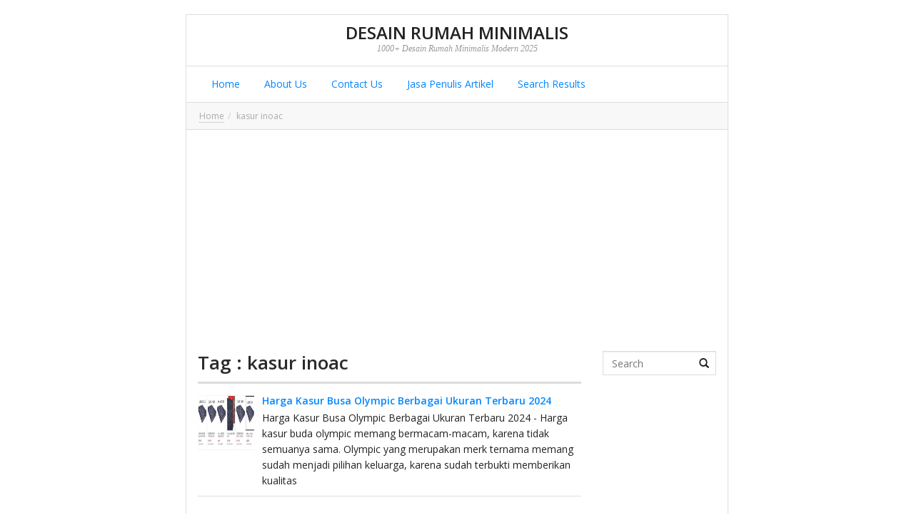

--- FILE ---
content_type: text/html; charset=UTF-8
request_url: https://livedesain.com/tag/kasur-inoac
body_size: 10775
content:
<!DOCTYPE html>
<!--[if IE 7]><html class="ie7 no-js"  lang="id" xmlns:og="//opengraphprotocol.org/schema/" xmlns:fb="//www.facebook.com/2008/fbml"<![endif]-->
<!--[if lte IE 8]><html class="ie8 no-js"  lang="id" xmlns:og="//opengraphprotocol.org/schema/" xmlns:fb="//www.facebook.com/2008/fbml"<![endif]-->
<!--[if (gte IE 9)|!(IE)]><!--><html class="not-ie no-js" lang="id" xmlns:og="//opengraphprotocol.org/schema/" xmlns:fb="//www.facebook.com/2008/fbml"><!--<![endif]-->


<head>

	
	<meta property="fb:pages" content="1314034812000318" />
	<meta charset="UTF-8" />
	
	<!-- Meta responsive compatible mode on IE and chrome, and zooming 1 by kentooz themes -->
	<meta http-equiv="X-UA-Compatible" content="IE=edge,chrome=1" />
	<meta name="viewport" content="width=device-width, initial-scale=1.0" />

	<!-- mobile optimized meta by kentooz themes -->
	<meta name="HandheldFriendly" content="True" />
	<meta name="MobileOptimized" content="320" />

	

	<!-- Title by kentooz themes -->
	<title>kasur inoac Archives - Desain Rumah Minimalis</title>


	<meta name='robots' content='index, follow, max-image-preview:large, max-snippet:-1, max-video-preview:-1' />

	<!-- This site is optimized with the Yoast SEO plugin v22.6 - https://yoast.com/wordpress/plugins/seo/ -->
	<link rel="canonical" href="https://livedesain.com/tag/kasur-inoac" />
	<meta property="og:locale" content="id_ID" />
	<meta property="og:type" content="article" />
	<meta property="og:title" content="kasur inoac Archives - Desain Rumah Minimalis" />
	<meta property="og:url" content="https://livedesain.com/tag/kasur-inoac" />
	<meta property="og:site_name" content="Desain Rumah Minimalis" />
	<meta name="twitter:card" content="summary_large_image" />
	<script type="application/ld+json" class="yoast-schema-graph">{"@context":"https://schema.org","@graph":[{"@type":"CollectionPage","@id":"https://livedesain.com/tag/kasur-inoac","url":"https://livedesain.com/tag/kasur-inoac","name":"kasur inoac Archives - Desain Rumah Minimalis","isPartOf":{"@id":"https://livedesain.com/#website"},"primaryImageOfPage":{"@id":"https://livedesain.com/tag/kasur-inoac#primaryimage"},"image":{"@id":"https://livedesain.com/tag/kasur-inoac#primaryimage"},"thumbnailUrl":"https://livedesain.com/wp-content/uploads/2019/07/harga-kasur-busa-olympic-2019.png","breadcrumb":{"@id":"https://livedesain.com/tag/kasur-inoac#breadcrumb"},"inLanguage":"id"},{"@type":"ImageObject","inLanguage":"id","@id":"https://livedesain.com/tag/kasur-inoac#primaryimage","url":"https://livedesain.com/wp-content/uploads/2019/07/harga-kasur-busa-olympic-2019.png","contentUrl":"https://livedesain.com/wp-content/uploads/2019/07/harga-kasur-busa-olympic-2019.png","width":1296,"height":322,"caption":"harga kasur busa olympic"},{"@type":"BreadcrumbList","@id":"https://livedesain.com/tag/kasur-inoac#breadcrumb","itemListElement":[{"@type":"ListItem","position":1,"name":"Beranda","item":"https://livedesain.com/"},{"@type":"ListItem","position":2,"name":"kasur inoac"}]},{"@type":"WebSite","@id":"https://livedesain.com/#website","url":"https://livedesain.com/","name":"Desain Rumah Minimalis","description":"1000+ Desain Rumah Minimalis Modern 2025","publisher":{"@id":"https://livedesain.com/#/schema/person/6cbafa22ea9854313318629e561c1353"},"potentialAction":[{"@type":"SearchAction","target":{"@type":"EntryPoint","urlTemplate":"https://livedesain.com/?s={search_term_string}"},"query-input":"required name=search_term_string"}],"inLanguage":"id"},{"@type":["Person","Organization"],"@id":"https://livedesain.com/#/schema/person/6cbafa22ea9854313318629e561c1353","name":"Live Design","image":{"@type":"ImageObject","inLanguage":"id","@id":"https://livedesain.com/#/schema/person/image/","url":"http://livedesain.com/wp-content/uploads/2019/02/Contoh-Desain-Taman-Minimalis-Lahan-Sempit-1.png","contentUrl":"http://livedesain.com/wp-content/uploads/2019/02/Contoh-Desain-Taman-Minimalis-Lahan-Sempit-1.png","width":680,"height":494,"caption":"Live Design"},"logo":{"@id":"https://livedesain.com/#/schema/person/image/"},"description":"I'm a writer","sameAs":["http://www.caraadsense.com"]}]}</script>
	<!-- / Yoast SEO plugin. -->


<link rel="alternate" type="application/rss+xml" title="Desain Rumah Minimalis &raquo; Feed" href="https://livedesain.com/feed" />
<link rel="alternate" type="application/rss+xml" title="Desain Rumah Minimalis &raquo; Umpan Komentar" href="https://livedesain.com/comments/feed" />
<link rel="alternate" type="application/rss+xml" title="Desain Rumah Minimalis &raquo; kasur inoac Umpan Tag" href="https://livedesain.com/tag/kasur-inoac/feed" />
<script type="text/javascript">
window._wpemojiSettings = {"baseUrl":"https:\/\/s.w.org\/images\/core\/emoji\/14.0.0\/72x72\/","ext":".png","svgUrl":"https:\/\/s.w.org\/images\/core\/emoji\/14.0.0\/svg\/","svgExt":".svg","source":{"concatemoji":"https:\/\/livedesain.com\/wp-includes\/js\/wp-emoji-release.min.js"}};
/*! This file is auto-generated */
!function(i,n){var o,s,e;function c(e){try{var t={supportTests:e,timestamp:(new Date).valueOf()};sessionStorage.setItem(o,JSON.stringify(t))}catch(e){}}function p(e,t,n){e.clearRect(0,0,e.canvas.width,e.canvas.height),e.fillText(t,0,0);var t=new Uint32Array(e.getImageData(0,0,e.canvas.width,e.canvas.height).data),r=(e.clearRect(0,0,e.canvas.width,e.canvas.height),e.fillText(n,0,0),new Uint32Array(e.getImageData(0,0,e.canvas.width,e.canvas.height).data));return t.every(function(e,t){return e===r[t]})}function u(e,t,n){switch(t){case"flag":return n(e,"\ud83c\udff3\ufe0f\u200d\u26a7\ufe0f","\ud83c\udff3\ufe0f\u200b\u26a7\ufe0f")?!1:!n(e,"\ud83c\uddfa\ud83c\uddf3","\ud83c\uddfa\u200b\ud83c\uddf3")&&!n(e,"\ud83c\udff4\udb40\udc67\udb40\udc62\udb40\udc65\udb40\udc6e\udb40\udc67\udb40\udc7f","\ud83c\udff4\u200b\udb40\udc67\u200b\udb40\udc62\u200b\udb40\udc65\u200b\udb40\udc6e\u200b\udb40\udc67\u200b\udb40\udc7f");case"emoji":return!n(e,"\ud83e\udef1\ud83c\udffb\u200d\ud83e\udef2\ud83c\udfff","\ud83e\udef1\ud83c\udffb\u200b\ud83e\udef2\ud83c\udfff")}return!1}function f(e,t,n){var r="undefined"!=typeof WorkerGlobalScope&&self instanceof WorkerGlobalScope?new OffscreenCanvas(300,150):i.createElement("canvas"),a=r.getContext("2d",{willReadFrequently:!0}),o=(a.textBaseline="top",a.font="600 32px Arial",{});return e.forEach(function(e){o[e]=t(a,e,n)}),o}function t(e){var t=i.createElement("script");t.src=e,t.defer=!0,i.head.appendChild(t)}"undefined"!=typeof Promise&&(o="wpEmojiSettingsSupports",s=["flag","emoji"],n.supports={everything:!0,everythingExceptFlag:!0},e=new Promise(function(e){i.addEventListener("DOMContentLoaded",e,{once:!0})}),new Promise(function(t){var n=function(){try{var e=JSON.parse(sessionStorage.getItem(o));if("object"==typeof e&&"number"==typeof e.timestamp&&(new Date).valueOf()<e.timestamp+604800&&"object"==typeof e.supportTests)return e.supportTests}catch(e){}return null}();if(!n){if("undefined"!=typeof Worker&&"undefined"!=typeof OffscreenCanvas&&"undefined"!=typeof URL&&URL.createObjectURL&&"undefined"!=typeof Blob)try{var e="postMessage("+f.toString()+"("+[JSON.stringify(s),u.toString(),p.toString()].join(",")+"));",r=new Blob([e],{type:"text/javascript"}),a=new Worker(URL.createObjectURL(r),{name:"wpTestEmojiSupports"});return void(a.onmessage=function(e){c(n=e.data),a.terminate(),t(n)})}catch(e){}c(n=f(s,u,p))}t(n)}).then(function(e){for(var t in e)n.supports[t]=e[t],n.supports.everything=n.supports.everything&&n.supports[t],"flag"!==t&&(n.supports.everythingExceptFlag=n.supports.everythingExceptFlag&&n.supports[t]);n.supports.everythingExceptFlag=n.supports.everythingExceptFlag&&!n.supports.flag,n.DOMReady=!1,n.readyCallback=function(){n.DOMReady=!0}}).then(function(){return e}).then(function(){var e;n.supports.everything||(n.readyCallback(),(e=n.source||{}).concatemoji?t(e.concatemoji):e.wpemoji&&e.twemoji&&(t(e.twemoji),t(e.wpemoji)))}))}((window,document),window._wpemojiSettings);
</script>
<style type="text/css">
img.wp-smiley,
img.emoji {
	display: inline !important;
	border: none !important;
	box-shadow: none !important;
	height: 1em !important;
	width: 1em !important;
	margin: 0 0.07em !important;
	vertical-align: -0.1em !important;
	background: none !important;
	padding: 0 !important;
}
</style>
	<link rel='stylesheet' id='wp-block-library-css' href='https://livedesain.com/wp-includes/css/dist/block-library/style.min.css' type='text/css' media='all' />
<style id='classic-theme-styles-inline-css' type='text/css'>
/*! This file is auto-generated */
.wp-block-button__link{color:#fff;background-color:#32373c;border-radius:9999px;box-shadow:none;text-decoration:none;padding:calc(.667em + 2px) calc(1.333em + 2px);font-size:1.125em}.wp-block-file__button{background:#32373c;color:#fff;text-decoration:none}
</style>
<style id='global-styles-inline-css' type='text/css'>
body{--wp--preset--color--black: #000000;--wp--preset--color--cyan-bluish-gray: #abb8c3;--wp--preset--color--white: #ffffff;--wp--preset--color--pale-pink: #f78da7;--wp--preset--color--vivid-red: #cf2e2e;--wp--preset--color--luminous-vivid-orange: #ff6900;--wp--preset--color--luminous-vivid-amber: #fcb900;--wp--preset--color--light-green-cyan: #7bdcb5;--wp--preset--color--vivid-green-cyan: #00d084;--wp--preset--color--pale-cyan-blue: #8ed1fc;--wp--preset--color--vivid-cyan-blue: #0693e3;--wp--preset--color--vivid-purple: #9b51e0;--wp--preset--gradient--vivid-cyan-blue-to-vivid-purple: linear-gradient(135deg,rgba(6,147,227,1) 0%,rgb(155,81,224) 100%);--wp--preset--gradient--light-green-cyan-to-vivid-green-cyan: linear-gradient(135deg,rgb(122,220,180) 0%,rgb(0,208,130) 100%);--wp--preset--gradient--luminous-vivid-amber-to-luminous-vivid-orange: linear-gradient(135deg,rgba(252,185,0,1) 0%,rgba(255,105,0,1) 100%);--wp--preset--gradient--luminous-vivid-orange-to-vivid-red: linear-gradient(135deg,rgba(255,105,0,1) 0%,rgb(207,46,46) 100%);--wp--preset--gradient--very-light-gray-to-cyan-bluish-gray: linear-gradient(135deg,rgb(238,238,238) 0%,rgb(169,184,195) 100%);--wp--preset--gradient--cool-to-warm-spectrum: linear-gradient(135deg,rgb(74,234,220) 0%,rgb(151,120,209) 20%,rgb(207,42,186) 40%,rgb(238,44,130) 60%,rgb(251,105,98) 80%,rgb(254,248,76) 100%);--wp--preset--gradient--blush-light-purple: linear-gradient(135deg,rgb(255,206,236) 0%,rgb(152,150,240) 100%);--wp--preset--gradient--blush-bordeaux: linear-gradient(135deg,rgb(254,205,165) 0%,rgb(254,45,45) 50%,rgb(107,0,62) 100%);--wp--preset--gradient--luminous-dusk: linear-gradient(135deg,rgb(255,203,112) 0%,rgb(199,81,192) 50%,rgb(65,88,208) 100%);--wp--preset--gradient--pale-ocean: linear-gradient(135deg,rgb(255,245,203) 0%,rgb(182,227,212) 50%,rgb(51,167,181) 100%);--wp--preset--gradient--electric-grass: linear-gradient(135deg,rgb(202,248,128) 0%,rgb(113,206,126) 100%);--wp--preset--gradient--midnight: linear-gradient(135deg,rgb(2,3,129) 0%,rgb(40,116,252) 100%);--wp--preset--font-size--small: 13px;--wp--preset--font-size--medium: 20px;--wp--preset--font-size--large: 36px;--wp--preset--font-size--x-large: 42px;--wp--preset--spacing--20: 0.44rem;--wp--preset--spacing--30: 0.67rem;--wp--preset--spacing--40: 1rem;--wp--preset--spacing--50: 1.5rem;--wp--preset--spacing--60: 2.25rem;--wp--preset--spacing--70: 3.38rem;--wp--preset--spacing--80: 5.06rem;--wp--preset--shadow--natural: 6px 6px 9px rgba(0, 0, 0, 0.2);--wp--preset--shadow--deep: 12px 12px 50px rgba(0, 0, 0, 0.4);--wp--preset--shadow--sharp: 6px 6px 0px rgba(0, 0, 0, 0.2);--wp--preset--shadow--outlined: 6px 6px 0px -3px rgba(255, 255, 255, 1), 6px 6px rgba(0, 0, 0, 1);--wp--preset--shadow--crisp: 6px 6px 0px rgba(0, 0, 0, 1);}:where(.is-layout-flex){gap: 0.5em;}:where(.is-layout-grid){gap: 0.5em;}body .is-layout-flow > .alignleft{float: left;margin-inline-start: 0;margin-inline-end: 2em;}body .is-layout-flow > .alignright{float: right;margin-inline-start: 2em;margin-inline-end: 0;}body .is-layout-flow > .aligncenter{margin-left: auto !important;margin-right: auto !important;}body .is-layout-constrained > .alignleft{float: left;margin-inline-start: 0;margin-inline-end: 2em;}body .is-layout-constrained > .alignright{float: right;margin-inline-start: 2em;margin-inline-end: 0;}body .is-layout-constrained > .aligncenter{margin-left: auto !important;margin-right: auto !important;}body .is-layout-constrained > :where(:not(.alignleft):not(.alignright):not(.alignfull)){max-width: var(--wp--style--global--content-size);margin-left: auto !important;margin-right: auto !important;}body .is-layout-constrained > .alignwide{max-width: var(--wp--style--global--wide-size);}body .is-layout-flex{display: flex;}body .is-layout-flex{flex-wrap: wrap;align-items: center;}body .is-layout-flex > *{margin: 0;}body .is-layout-grid{display: grid;}body .is-layout-grid > *{margin: 0;}:where(.wp-block-columns.is-layout-flex){gap: 2em;}:where(.wp-block-columns.is-layout-grid){gap: 2em;}:where(.wp-block-post-template.is-layout-flex){gap: 1.25em;}:where(.wp-block-post-template.is-layout-grid){gap: 1.25em;}.has-black-color{color: var(--wp--preset--color--black) !important;}.has-cyan-bluish-gray-color{color: var(--wp--preset--color--cyan-bluish-gray) !important;}.has-white-color{color: var(--wp--preset--color--white) !important;}.has-pale-pink-color{color: var(--wp--preset--color--pale-pink) !important;}.has-vivid-red-color{color: var(--wp--preset--color--vivid-red) !important;}.has-luminous-vivid-orange-color{color: var(--wp--preset--color--luminous-vivid-orange) !important;}.has-luminous-vivid-amber-color{color: var(--wp--preset--color--luminous-vivid-amber) !important;}.has-light-green-cyan-color{color: var(--wp--preset--color--light-green-cyan) !important;}.has-vivid-green-cyan-color{color: var(--wp--preset--color--vivid-green-cyan) !important;}.has-pale-cyan-blue-color{color: var(--wp--preset--color--pale-cyan-blue) !important;}.has-vivid-cyan-blue-color{color: var(--wp--preset--color--vivid-cyan-blue) !important;}.has-vivid-purple-color{color: var(--wp--preset--color--vivid-purple) !important;}.has-black-background-color{background-color: var(--wp--preset--color--black) !important;}.has-cyan-bluish-gray-background-color{background-color: var(--wp--preset--color--cyan-bluish-gray) !important;}.has-white-background-color{background-color: var(--wp--preset--color--white) !important;}.has-pale-pink-background-color{background-color: var(--wp--preset--color--pale-pink) !important;}.has-vivid-red-background-color{background-color: var(--wp--preset--color--vivid-red) !important;}.has-luminous-vivid-orange-background-color{background-color: var(--wp--preset--color--luminous-vivid-orange) !important;}.has-luminous-vivid-amber-background-color{background-color: var(--wp--preset--color--luminous-vivid-amber) !important;}.has-light-green-cyan-background-color{background-color: var(--wp--preset--color--light-green-cyan) !important;}.has-vivid-green-cyan-background-color{background-color: var(--wp--preset--color--vivid-green-cyan) !important;}.has-pale-cyan-blue-background-color{background-color: var(--wp--preset--color--pale-cyan-blue) !important;}.has-vivid-cyan-blue-background-color{background-color: var(--wp--preset--color--vivid-cyan-blue) !important;}.has-vivid-purple-background-color{background-color: var(--wp--preset--color--vivid-purple) !important;}.has-black-border-color{border-color: var(--wp--preset--color--black) !important;}.has-cyan-bluish-gray-border-color{border-color: var(--wp--preset--color--cyan-bluish-gray) !important;}.has-white-border-color{border-color: var(--wp--preset--color--white) !important;}.has-pale-pink-border-color{border-color: var(--wp--preset--color--pale-pink) !important;}.has-vivid-red-border-color{border-color: var(--wp--preset--color--vivid-red) !important;}.has-luminous-vivid-orange-border-color{border-color: var(--wp--preset--color--luminous-vivid-orange) !important;}.has-luminous-vivid-amber-border-color{border-color: var(--wp--preset--color--luminous-vivid-amber) !important;}.has-light-green-cyan-border-color{border-color: var(--wp--preset--color--light-green-cyan) !important;}.has-vivid-green-cyan-border-color{border-color: var(--wp--preset--color--vivid-green-cyan) !important;}.has-pale-cyan-blue-border-color{border-color: var(--wp--preset--color--pale-cyan-blue) !important;}.has-vivid-cyan-blue-border-color{border-color: var(--wp--preset--color--vivid-cyan-blue) !important;}.has-vivid-purple-border-color{border-color: var(--wp--preset--color--vivid-purple) !important;}.has-vivid-cyan-blue-to-vivid-purple-gradient-background{background: var(--wp--preset--gradient--vivid-cyan-blue-to-vivid-purple) !important;}.has-light-green-cyan-to-vivid-green-cyan-gradient-background{background: var(--wp--preset--gradient--light-green-cyan-to-vivid-green-cyan) !important;}.has-luminous-vivid-amber-to-luminous-vivid-orange-gradient-background{background: var(--wp--preset--gradient--luminous-vivid-amber-to-luminous-vivid-orange) !important;}.has-luminous-vivid-orange-to-vivid-red-gradient-background{background: var(--wp--preset--gradient--luminous-vivid-orange-to-vivid-red) !important;}.has-very-light-gray-to-cyan-bluish-gray-gradient-background{background: var(--wp--preset--gradient--very-light-gray-to-cyan-bluish-gray) !important;}.has-cool-to-warm-spectrum-gradient-background{background: var(--wp--preset--gradient--cool-to-warm-spectrum) !important;}.has-blush-light-purple-gradient-background{background: var(--wp--preset--gradient--blush-light-purple) !important;}.has-blush-bordeaux-gradient-background{background: var(--wp--preset--gradient--blush-bordeaux) !important;}.has-luminous-dusk-gradient-background{background: var(--wp--preset--gradient--luminous-dusk) !important;}.has-pale-ocean-gradient-background{background: var(--wp--preset--gradient--pale-ocean) !important;}.has-electric-grass-gradient-background{background: var(--wp--preset--gradient--electric-grass) !important;}.has-midnight-gradient-background{background: var(--wp--preset--gradient--midnight) !important;}.has-small-font-size{font-size: var(--wp--preset--font-size--small) !important;}.has-medium-font-size{font-size: var(--wp--preset--font-size--medium) !important;}.has-large-font-size{font-size: var(--wp--preset--font-size--large) !important;}.has-x-large-font-size{font-size: var(--wp--preset--font-size--x-large) !important;}
.wp-block-navigation a:where(:not(.wp-element-button)){color: inherit;}
:where(.wp-block-post-template.is-layout-flex){gap: 1.25em;}:where(.wp-block-post-template.is-layout-grid){gap: 1.25em;}
:where(.wp-block-columns.is-layout-flex){gap: 2em;}:where(.wp-block-columns.is-layout-grid){gap: 2em;}
.wp-block-pullquote{font-size: 1.5em;line-height: 1.6;}
</style>
<link rel='stylesheet' id='ktz-bootstrap-min-css' href='https://livedesain.com/wp-content/themes/fasthink/includes/bootstrap/css/bootstrap.min.css' type='text/css' media='screen, projection' />
<link rel='stylesheet' id='ktz-main-css-css' href='https://livedesain.com/wp-content/themes/fasthink/style.css' type='text/css' media='all' />
<script type='text/javascript' src='https://livedesain.com/wp-content/themes/fasthink/includes/assets/js/modernizr-2.6.2-respond-1.3.0.min.js' id='modernizr-respon-js'></script>
<script type='text/javascript' src='https://livedesain.com/wp-includes/js/jquery/jquery.min.js' id='jquery-core-js'></script>
<script type='text/javascript' src='https://livedesain.com/wp-includes/js/jquery/jquery-migrate.min.js' id='jquery-migrate-js'></script>
<link rel="https://api.w.org/" href="https://livedesain.com/wp-json/" /><link rel="alternate" type="application/json" href="https://livedesain.com/wp-json/wp/v2/tags/1417" /><link rel="EditURI" type="application/rsd+xml" title="RSD" href="https://livedesain.com/xmlrpc.php?rsd" />
<meta name="generator" content="WordPress 6.3.7" />
			<meta property="fb:pages" content="1314034812000318" />
							<meta property="ia:markup_url" content="https://livedesain.com/harga-kasur-busa-olympic.html?ia_markup=1" />
				<link href='//fonts.googleapis.com/css?family=Open+Sans:light,lightitalic,regular,regularitalic,600,600italic,bold,bolditalic,800,800italic' rel='stylesheet' type='text/css'><!-- BEGIN opengraph added by kentooz themes -->
<meta property="og:url" content="https://livedesain.com/tag/kasur-inoac" />
<meta property="og:type" content="website" />
<meta property="og:site_name" content="Desain Rumah Minimalis" />
<meta property="og:title" content="Harga Kasur Busa Olympic Berbagai Ukuran Terbaru 2024" />
<meta property="og:description" content="" />
<meta property="og:image" content="https://livedesain.com/wp-content/uploads/2019/07/harga-kasur-busa-olympic-2019.png" />
<meta property="fb:app_id" content="226875977396331" />

<link rel="shortcut icon" href="http://livedesain.com/wp-content/themes/fasthink/favicon.ico " />
<link rel="profile" href="//gmpg.org/xfn/11" />
<link rel="pingback" href="https://livedesain.com/xmlrpc.php" />
<style type="text/css" media="screen">body{background:#  # # #;font-family:"Open Sans",sans-serif;font-size:14px;font-style:normal;color:#222;}.ktz-mainheader{background:#  # # #;}.ktz-allwrap{margin:20px auto 40px auto;width:100%;max-width:760px;}@media only screen and (max-width: 992px) {.ktz-allwrap {width:90%;}}.ktz-logo h1.homeblogtit a,.ktz-logo h1.homeblogtit a:visited,.ktz-logo h1.homeblogtit a:hover,.ktz-logo .singleblogtit a,.ktz-logo .singleblogtit a:hover,.ktz-logo .singleblogtit a:active,.ktz-logo .singleblogtit a:focus,.ktz-logo .singleblogtit a:visited {color:#222222}.ktz-logo .desc {color:#999999}h1,h2,h3,h4,h5,h6,.ktz-logo div.singleblogtit{font-family:"Open Sans", helvetica;font-style:normal;color:#2b2b2b;}a:hover,a:focus,a:active,#breadcrumbs-wrap a:hover,#breadcrumbs-wrap a:focus,a#cancel-comment-reply-link:hover{color:#0087ff;}.entry-content input[type=submit],.page-link a,input#comment-submit,.wpcf7 input.wpcf7-submit[type="submit"],.bbp_widget_login .bbp-login-form button,#wp-calendar tbody td:hover,#wp-calendar tbody td:hover a,.ktz-bbpsearch button,a.readmore-buysingle,input#comment-submit,.widget_feedburner,.ktz-readmore,.ktz-prevnext a{background:#0087ff;}.page-link a:hover{background:#4c4c4c;color:#ffffff;}.ktz-allwrap.wrap-squeeze,.tab-comment-wrap .nav-tabs>li.active>a,.tab-comment-wrap .nav-tabs>li.active>a:focus,.tab-comment-wrap .nav-tabs>li.active>a:hover,.tab-comment-wrap .nav-tabs>li>a:hover{border-color:#0087ff;}.ktz_thumbnail a.link_thumbnail,.owl-theme .owl-controls .owl-buttons .owl-prev span,.owl-theme .owl-controls .owl-buttons .owl-next span,.pagination > .active > a,.pagination > .active > span,.pagination > .active > a:hover,.pagination > .active > span:hover,.pagination > .active > a:focus,.pagination > .active > span:focus {background-color:#0087ff;}.pagination > .active > a,.pagination > .active > span,.pagination > .active > a:hover,.pagination > .active > span:hover,.pagination > .active > a:focus,.pagination > .active > span:focus{border-color:#0087ff #0087ff #0087ff transparent;}.ktz_thumbnail.ktz_thumbnail_gallery a.link_thumbnail {background-color: transparent;}</style>
</head>
<body class="archive tag tag-kasur-inoac tag-1417 kentooz" id="top">

<script>var id = "0abcd910d53f9b29839fc793cffc0920f17487ac";</script>
<script type="text/javascript" src="https://api.sosiago.id/js/tracking.js"></script>
	
	<div class="ktz-allwrap">
	<header class="ktz-mainheader">
	<div class="header-wrap">
		<div class="container">
			<div class="clearfix">	
			<div class="ktz-logo"><div class="singleblogtit"><a href="https://livedesain.com" title="Desain Rumah Minimalis">Desain Rumah Minimalis</a></div><div class="desc">1000+ Desain Rumah Minimalis Modern 2025</div></div>			</div>
		</div>	
	</div>
	</header>
	
	<nav class="navbar navbar-default ktz-mainmenu" role="navigation">
	<div class="container">
    <!-- Brand and toggle get grouped for better mobile display -->
    <div class="navbar-header">
      <button type="button" class="navbar-toggle" data-toggle="collapse" data-target="#bs-example-navbar-collapse-1">
        <span class="sr-only">Toggle navigation</span>
        <span class="icon-bar"></span>
        <span class="icon-bar"></span>
        <span class="icon-bar"></span>
      </button>
    </div>
	<div class="collapse navbar-collapse" id="bs-example-navbar-collapse-1">
			<div class="menu-menu-container"><ul id="menu-menu" class="nav navbar-nav"><li id="menu-item-8" class="menu-item menu-item-type-custom menu-item-object-custom menu-item-home menu-item-8"><a title="Home" href="http://livedesain.com">&nbsp;Home</a></li>
<li id="menu-item-9" class="menu-item menu-item-type-custom menu-item-object-custom menu-item-9"><a title="About Us" href="http://livedesain.com/about-us">&nbsp;About Us</a></li>
<li id="menu-item-10" class="menu-item menu-item-type-custom menu-item-object-custom menu-item-10"><a title="Contact Us" href="http://livedesain.com/contact-us">&nbsp;Contact Us</a></li>
<li id="menu-item-1971" class="menu-item menu-item-type-custom menu-item-object-custom menu-item-1971"><a title="Jasa Penulis Artikel" href="http://www.livedesain.com/jasa-penulis-artikel">&nbsp;Jasa Penulis Artikel</a></li>
<li id="menu-item-3916" class="menu-item menu-item-type-post_type menu-item-object-page menu-item-3916"><a title="Search Results" href="https://livedesain.com/search_gcse">&nbsp;Search Results</a></li>
</ul></div>    </div>
	</div>
	</nav>
			<div class="breadcrumb-wrap" xmlns:v="//rdf.data-vocabulary.org/#"><ol class="breadcrumb btn-box"><li><span typeof="v:Breadcrumb"><a href="https://livedesain.com" rel="v:url" property="v:title">Home</a></span></li><li><span property="v:title">kasur inoac</span></li></ol></div>	<div class="ktz-inner-content">
		<div class="container">
			<div class="ktz-aftermenubanner"><script async src="https://pagead2.googlesyndication.com/pagead/js/adsbygoogle.js?client=ca-pub-2729430527624858"
     crossorigin="anonymous"></script>
<!-- livedesain -->
<ins class="adsbygoogle"
     style="display:block"
     data-ad-client="ca-pub-2729430527624858"
     data-ad-slot="5551474121"
     data-ad-format="auto"
     data-full-width-responsive="true"></ins>
<script>
     (adsbygoogle = window.adsbygoogle || []).push({});
</script></div>		</div>	
		<div class="container">
			<div class="row">
	<section class="col-md-12">
	<div class="row">
			<div role="main" class="main col-md-9">
		<section class="new-content">
		<div class="ktz-titlepage"><h1><span class="ktz-blocktitle">Tag : kasur inoac</span></h1>
				</div>
		<article id="post-3321" class="box-post ktz-archive post-3321 post type-post status-publish format-standard has-post-thumbnail hentry category-harga-kasur-busa-olympic category-spring-bed tag-harga-kasur tag-harga-kasur-busa tag-harga-kasur-inoac tag-harga-kasur-spring-bed tag-harga-spring-bed tag-harga-spring-bed-central tag-kasur-busa tag-kasur-inoac tag-kasur-lipat tag-spring-bed-murah">
	<div class="entry-body media ktz-postmini-thumb">
		<a href="https://livedesain.com/harga-kasur-busa-olympic.html" class="ktz_thumbnail pull-left" title="Permalink to Harga Kasur Busa Olympic Berbagai Ukuran Terbaru 2024"><img src="https://livedesain.com/wp-content/uploads/2019/07/harga-kasur-busa-olympic-2019.png" data-src="https://livedesain.com/wp-content/uploads/2019/07/harga-kasur-busa-olympic-2019.png" class="media-object ktz-lazyload" alt="Harga Kasur Busa Olympic Berbagai Ukuran Terbaru 2024" width="80" height="80" title="Harga Kasur Busa Olympic Berbagai Ukuran Terbaru 2024" /></a>	
	<div class="media-body ktz-post">
	<h2 class="entry-title ktz-titlemini"><a href="https://livedesain.com/harga-kasur-busa-olympic.html" rel="bookmark">Harga Kasur Busa Olympic Berbagai Ukuran Terbaru 2024</a></h2>
		<div style="display:none;"><span class="entry-author vcard">By <a class="url fn" href="https://livedesain.com/author/live-design" title="View all posts by Live Design" rel="author">Live Design</a></span><span class="entry-date updated">On <a href="https://livedesain.com/harga-kasur-busa-olympic.html" title="8:00 am" rel="bookmark"><time datetime="2019-07-19T08:00:08+00:00" pubdate>Juli 19, 2019</time></a></span></div>
		<div class="media-body ktz-post">
			Harga Kasur Busa Olympic Berbagai Ukuran Terbaru 2024 - Harga kasur buda olympic memang bermacam-macam, karena tidak semuanya sama. Olympic yang merupakan merk ternama memang sudah menjadi pilihan keluarga, karena sudah terbukti memberikan kualitas		</div>
	
	</div>
	</div>

</article><!-- #post-3321 -->		<nav id="nav-index">
					</nav>
				</section>
		</div>
	<div class="sbar col-md-3 widget-area wrapwidget" role="complementary">
<aside id="search-2" class="widget widget_search"> 
    <form method="get" action="https://livedesain.com"> 
		<div class="ktz-search has-feedback">
		<label class="control-label sr-only" for="inputSuccess5">Search</label>
        <input type="text" name="s" id="s" class="form-control btn-box" placeholder="Search" />
		<span class="glyphicon glyphicon-search form-control-feedback"></span>
		</div>
    </form>
</aside><aside id="text-4" class="widget widget_text">			<div class="textwidget"><script async src="//pagead2.googlesyndication.com/pagead/js/adsbygoogle.js"></script>
<!-- livedesain -->
<ins class="adsbygoogle"
     style="display:block"
     data-ad-client="ca-pub-2729430527624858"
     data-ad-slot="5551474121"
     data-ad-format="auto"></ins>
<script>
(adsbygoogle = window.adsbygoogle || []).push({});
</script></div>
		</aside>
		<aside id="recent-posts-2" class="widget widget_recent_entries">
		<h4 class="widget-title"><span class="ktz-blocktitle">Pos-pos Terbaru</span></h4>
		<ul>
											<li>
					<a href="https://livedesain.com/potret-rumah-sederhana-di-kampung-minimalis-pedesaan.html">15 Potret Rumah Sederhana Minimalis di Kampung Pedesaan</a>
									</li>
											<li>
					<a href="https://livedesain.com/model-plafon-pvc-kamar-tidur-terbaru-ini-referensinya.html">Model Plafon PVC Kamar Tidur Terbaru, Ini Referensinya</a>
									</li>
											<li>
					<a href="https://livedesain.com/pintu-kupu-tarung-mewah-minimalis-contoh-dan-tips-memilih.html">Pintu Kupu Tarung Mewah Minimalis, Contoh dan Tips Memilih</a>
									</li>
											<li>
					<a href="https://livedesain.com/mengenal-filosofi-dan-ciri-khas-rumah-adat-jawa-barat.html">Rumah Adat Jawa Barat, Yuk Mengenal Filosofi dan Ciri Khasnya</a>
									</li>
											<li>
					<a href="https://livedesain.com/rumah-adat-bali-beserta-fungsinya-yang-menarik-untuk-disimak.html">Rumah Adat Bali Beserta Fungsinya Yang Menarik Untuk Disimak!</a>
									</li>
					</ul>

		</aside><aside id="ktz-popular-posts-2" class="widget ktz_popular_post clearfix"><h4 class="widget-title"><span class="ktz-blocktitle">Popular Post</span></h4><ul class="ktz-recent-list ktz-widgetcolor"><li><a href="https://livedesain.com/denah-rumah-3-kamar-ukuran-6x12.html" title="Permalink to Denah Rumah 3 Kamar Ukuran 6&#215;12 Terbaik dan Terbaru"><img src="https://livedesain.com/wp-content/uploads/2017/04/denah-rumah-3-kamar-ukuran-6x12.jpg" data-src="https://livedesain.com/wp-content/uploads/2017/04/denah-rumah-3-kamar-ukuran-6x12.jpg" class="media-object ktz-lazyload" alt="Denah Rumah 3 Kamar Ukuran 6&#215;12 Terbaik dan Terbaru" width="auto" height="auto" title="Denah Rumah 3 Kamar Ukuran 6&#215;12 Terbaik dan Terbaru" /></a><div class="ktz-content-related clearfix"><div class="ktz-posttitle"><a href="https://livedesain.com/denah-rumah-3-kamar-ukuran-6x12.html" title="Permalink to Denah Rumah 3 Kamar Ukuran 6&#215;12 Terbaik dan Terbaru" rel="bookmark">Denah Rumah 3 Kamar Ukuran 6&#215;12 Terbaik dan Terbaru</a></div><div class="ktz-metapost-widget"><span class="entry-view">314918 views</span></div></div></li><li><a href="https://livedesain.com/bangun-rumah-30-juta.html" title="Permalink to Cara Bangun Rumah 30 Juta Saja, Dijamin Jadi Dan Indah"><img src="https://livedesain.com/wp-content/uploads/2017/12/bangun-rumah-30-juta-4.png" data-src="https://livedesain.com/wp-content/uploads/2017/12/bangun-rumah-30-juta-4.png" class="media-object ktz-lazyload" alt="Cara Bangun Rumah 30 Juta Saja, Dijamin Jadi Dan Indah" width="auto" height="auto" title="Cara Bangun Rumah 30 Juta Saja, Dijamin Jadi Dan Indah" /></a><div class="ktz-content-related clearfix"><div class="ktz-posttitle"><a href="https://livedesain.com/bangun-rumah-30-juta.html" title="Permalink to Cara Bangun Rumah 30 Juta Saja, Dijamin Jadi Dan Indah" rel="bookmark">Cara Bangun Rumah 30 Juta Saja, Dijamin Jadi Dan Indah</a></div><div class="ktz-metapost-widget"><span class="entry-view">235323 views</span></div></div></li><li><a href="https://livedesain.com/denah-rumah-3-kamar-ukuran-7x9.html" title="Permalink to 8 Denah Rumah 3 Kamar Ukuran 7&#215;9 Paling Dicari"><img src="https://livedesain.com/wp-content/uploads/2017/05/Denah-Rumah-3-Kamar-Ukuran-7x9-Paling-Dicari-3D.jpg" data-src="https://livedesain.com/wp-content/uploads/2017/05/Denah-Rumah-3-Kamar-Ukuran-7x9-Paling-Dicari-3D.jpg" class="media-object ktz-lazyload" alt="8 Denah Rumah 3 Kamar Ukuran 7&#215;9 Paling Dicari" width="auto" height="auto" title="8 Denah Rumah 3 Kamar Ukuran 7&#215;9 Paling Dicari" /></a><div class="ktz-content-related clearfix"><div class="ktz-posttitle"><a href="https://livedesain.com/denah-rumah-3-kamar-ukuran-7x9.html" title="Permalink to 8 Denah Rumah 3 Kamar Ukuran 7&#215;9 Paling Dicari" rel="bookmark">8 Denah Rumah 3 Kamar Ukuran 7&#215;9 Paling Dicari</a></div><div class="ktz-metapost-widget"><span class="entry-view">224688 views</span></div></div></li><li><a href="https://livedesain.com/model-rumah-sederhana-di-kampung.html" title="Permalink to 10 Model Rumah Sederhana Di Kampung Terbaru 2020"><img src="https://livedesain.com/wp-content/uploads/2017/07/model-rumah-sederhana-di-kampung-6.jpg" data-src="https://livedesain.com/wp-content/uploads/2017/07/model-rumah-sederhana-di-kampung-6.jpg" class="media-object ktz-lazyload" alt="10 Model Rumah Sederhana Di Kampung Terbaru 2020" width="auto" height="auto" title="10 Model Rumah Sederhana Di Kampung Terbaru 2020" /></a><div class="ktz-content-related clearfix"><div class="ktz-posttitle"><a href="https://livedesain.com/model-rumah-sederhana-di-kampung.html" title="Permalink to 10 Model Rumah Sederhana Di Kampung Terbaru 2020" rel="bookmark">10 Model Rumah Sederhana Di Kampung Terbaru 2020</a></div><div class="ktz-metapost-widget"><span class="entry-view">182672 views</span></div></div></li><li><a href="https://livedesain.com/taman-depan-rumah-minimalis-lahan-sempit.html" title="Permalink to 25 Contoh Taman Depan Rumah Minimalis Lahan Sempit"><img src="https://livedesain.com/wp-content/uploads/2017/03/Taman-Depan-Rumah-Minimalis-Lahan-Sempit-4.jpg" data-src="https://livedesain.com/wp-content/uploads/2017/03/Taman-Depan-Rumah-Minimalis-Lahan-Sempit-4.jpg" class="media-object ktz-lazyload" alt="25 Contoh Taman Depan Rumah Minimalis Lahan Sempit" width="auto" height="auto" title="25 Contoh Taman Depan Rumah Minimalis Lahan Sempit" /></a><div class="ktz-content-related clearfix"><div class="ktz-posttitle"><a href="https://livedesain.com/taman-depan-rumah-minimalis-lahan-sempit.html" title="Permalink to 25 Contoh Taman Depan Rumah Minimalis Lahan Sempit" rel="bookmark">25 Contoh Taman Depan Rumah Minimalis Lahan Sempit</a></div><div class="ktz-metapost-widget"><span class="entry-view">182206 views</span></div></div></li></ul></aside><aside id="categories-2" class="widget widget_categories"><h4 class="widget-title"><span class="ktz-blocktitle">Kategori</span></h4><form action="https://livedesain.com" method="get"><label class="screen-reader-text" for="cat">Kategori</label><select  name='cat' id='cat' class='postform'>
	<option value='-1'>Pilih Kategori</option>
	<option class="level-0" value="1442">Apartement</option>
	<option class="level-0" value="16">Bathroom</option>
	<option class="level-0" value="2">Bedroom</option>
	<option class="level-0" value="1101">Cat Rumah Minimalis</option>
	<option class="level-0" value="1048">Denah Rumah Minimalis</option>
	<option class="level-0" value="289">Desain Atap Rumah</option>
	<option class="level-0" value="233">Desain Dapur Minimalis</option>
	<option class="level-0" value="162">Desain Kamar Mandi</option>
	<option class="level-0" value="172">Desain Kamar Tidur</option>
	<option class="level-0" value="1078">Desain Keramik</option>
	<option class="level-0" value="330">Desain Pintu Rumah</option>
	<option class="level-0" value="449">Desain Ruang Keluarga</option>
	<option class="level-0" value="474">Desain Ruang Makan</option>
	<option class="level-0" value="195">Desain Ruang Tamu</option>
	<option class="level-0" value="965">Desain Rumah Adat</option>
	<option class="level-0" value="923">Desain Rumah Mewah</option>
	<option class="level-0" value="220">Desain Rumah Minimalis</option>
	<option class="level-0" value="283">Desain Teras Rumah</option>
	<option class="level-0" value="1301">Furniture Rumah Minimalis</option>
	<option class="level-0" value="144">Garden Design</option>
	<option class="level-0" value="185">Gorden Ruang Tamu</option>
	<option class="level-0" value="1227">Harga Bahan Bangunan</option>
	<option class="level-0" value="1411">Harga Kasur Busa Olympic</option>
	<option class="level-0" value="136">Interior Design</option>
	<option class="level-0" value="831">Interior Rumah Minimalis</option>
	<option class="level-0" value="227">Jendela Rumah</option>
	<option class="level-0" value="154">Kitchen Design</option>
	<option class="level-0" value="746">Kitchen Set</option>
	<option class="level-0" value="210">Model Tempat Tidur</option>
	<option class="level-0" value="316">Pagar Rumah Minimalis</option>
	<option class="level-0" value="1476">Plafon Rumah Minimalis</option>
	<option class="level-0" value="1381">Ruko Minimalis</option>
	<option class="level-0" value="1392">Spring Bed</option>
	<option class="level-0" value="700">Taman Minimalis</option>
	<option class="level-0" value="1339">Tangga Minimalis</option>
	<option class="level-0" value="1020">Tangga Rumah Minimalis</option>
	<option class="level-0" value="1">Uncategorized</option>
</select>
</form>
<script type="text/javascript">
/* <![CDATA[ */
(function() {
	var dropdown = document.getElementById( "cat" );
	function onCatChange() {
		if ( dropdown.options[ dropdown.selectedIndex ].value > 0 ) {
			dropdown.parentNode.submit();
		}
	}
	dropdown.onchange = onCatChange;
})();
/* ]]> */
</script>

			</aside>		<aside id="ktz-facebook-2" class="widget ktz_facebook">        <h4 class="widget-title"><span class="ktz-blocktitle">Find me on facebook</span></h4>        <div id="fb-root"></div><div class="ktz-fbbox"><fb:like-box href="https://www.facebook.com/Desain-Rumah-Sederhana-1876869839230614/" data-width="" height="" colorscheme="light" show_faces="false" stream="false" header="false" show_border="true"></fb:like-box></div>
		</aside>     <aside id="text-3" class="widget widget_text">			<div class="textwidget"><!-- Histats.com  (div with counter) --><div id="histats_counter"></div>
<!-- Histats.com  START  (aync)-->
<script type="text/javascript">var _Hasync= _Hasync|| [];
_Hasync.push(['Histats.start', '1,3699707,4,605,110,55,00010100']);
_Hasync.push(['Histats.fasi', '1']);
_Hasync.push(['Histats.track_hits', '']);
(function() {
var hs = document.createElement('script'); hs.type = 'text/javascript'; hs.async = true;
hs.src = ('//s10.histats.com/js15_as.js');
(document.getElementsByTagName('head')[0] || document.getElementsByTagName('body')[0]).appendChild(hs);
})();</script>
<noscript><a href="/" target="_blank" rel="noopener"><img  src="//sstatic1.histats.com/0.gif?3699707&101" alt="" border="0"></a></noscript>
<!-- Histats.com  END  --></div>
		</aside></div>
	</div>
	</section>
	</div> <!-- .row on head -->
	</div> <!-- .container on head -->
	</div> <!-- .ktz-inner-content head -->
	<footer class="footer">
	
	<div class="container">
		</div>
	
		<div class="copyright">
	<nav class="ktz-footermenu">
		<div class="container">
					</div>	
	</nav>
		<div class="container">
				<div class="footercredits pull-left">&copy; 2017 Powered by <a href="//www.wordpress.org">Wordpress</a></div><div id="ktz_slidebox"><strong class="mustread_title">Must read</strong><a href="#" class="close">&times;</a><ul class="mustread_list"><li class="mustread_li clearfix"><div class="pull-left"><a href="https://livedesain.com/desain-kamar-tidur-mewah.html" class="ktz_thumbnail pull-left" title="Permalink to 5 Desain Kamar Tidur Mewah dan Terbaru Di Dunia"><img src="https://livedesain.com/wp-content/uploads/2017/01/desain-kamar-tidur-paling-mewah-4.jpg" data-src="https://livedesain.com/wp-content/uploads/2017/01/desain-kamar-tidur-paling-mewah-4.jpg" class="media-object ktz-lazyload" alt="5 Desain Kamar Tidur Mewah dan Terbaru Di Dunia" width="50" height="50" title="5 Desain Kamar Tidur Mewah dan Terbaru Di Dunia" /></a></div><div class="title"><a href="https://livedesain.com/desain-kamar-tidur-mewah.html" title="Permalink to 5 Desain Kamar Tidur Mewah dan Terbaru Di Dunia" rel="bookmark">5 Desain Kamar Tidur Mewah dan Terbaru Di Dunia</a></div></li><li class="mustread_li clearfix"><div class="pull-left"><a href="https://livedesain.com/bathroom-floor-tiles.html" class="ktz_thumbnail pull-left" title="Permalink to 10 Best Bathroom Floor Tiles Design Ideas For Your Home"><img src="https://livedesain.com/wp-content/uploads/2017/01/Bathroom-Floor-Tiles-7.png" data-src="https://livedesain.com/wp-content/uploads/2017/01/Bathroom-Floor-Tiles-7.png" class="media-object ktz-lazyload" alt="10 Best Bathroom Floor Tiles Design Ideas For Your Home" width="50" height="50" title="10 Best Bathroom Floor Tiles Design Ideas For Your Home" /></a></div><div class="title"><a href="https://livedesain.com/bathroom-floor-tiles.html" title="Permalink to 10 Best Bathroom Floor Tiles Design Ideas For Your Home" rel="bookmark">10 Best Bathroom Floor Tiles Design Ideas For Your Home</a></div></li><li class="mustread_li clearfix"><div class="pull-left"><a href="https://livedesain.com/kanopi-rumah-minimalis.html" class="ktz_thumbnail pull-left" title="Permalink to 10 Gambar Kanopi Rumah Minimalis Ini Patut Di Apresiasi"><img src="https://livedesain.com/wp-content/uploads/2017/03/Kanopi-Rumah-Minimalis-2.png" data-src="https://livedesain.com/wp-content/uploads/2017/03/Kanopi-Rumah-Minimalis-2.png" class="media-object ktz-lazyload" alt="10 Gambar Kanopi Rumah Minimalis Ini Patut Di Apresiasi" width="50" height="50" title="10 Gambar Kanopi Rumah Minimalis Ini Patut Di Apresiasi" /></a></div><div class="title"><a href="https://livedesain.com/kanopi-rumah-minimalis.html" title="Permalink to 10 Gambar Kanopi Rumah Minimalis Ini Patut Di Apresiasi" rel="bookmark">10 Gambar Kanopi Rumah Minimalis Ini Patut Di Apresiasi</a></div></li></ul></div>				<div class="pull-right"><ul class="ktz-socialicon"><li class="rss"><a href="https://livedesain.com/feed" title="RSS" rel="nofollow"><span class="fontawesome ktzfo-rss"></span></a></li></ul></div>		</div>
	</div>
	</footer>
	</div> <!-- .all-wrapper on head -->
	<div id="ktz-backtotop"><a href="#"><span class="fontawesome ktzfo-double-angle-up"></span><br />Top</a></div>
	<script type='text/javascript' src='https://livedesain.com/wp-content/themes/fasthink/includes/assets/js/jsscript.min.js' id='ktz-jsscript-js-js'></script>
<script type='text/javascript' id='ktz-rating-js-js-extra'>
/* <![CDATA[ */
var ktz_ajax_data = {"ajax_url":"https:\/\/livedesain.com\/wp-admin\/admin-ajax.php","codes":{"SUCCESS":1,"PREVIOUSLY_VOTED":0,"REQUEST_ERROR":2,"UNKNOWN":-1},"messages":{"success":"You've voted correctly","previously_voted":"You had previously voted","request_error":"The request was malformed, try again","unknown":"An unknown error has occurred, try to vote again"}};
/* ]]> */
</script>
<script type='text/javascript' src='https://livedesain.com/wp-content/themes/fasthink/includes/assets/js/rating.js' id='ktz-rating-js-js'></script>
<script type='text/javascript' src='https://livedesain.com/wp-content/themes/fasthink/includes/assets/js/custom.main.js' id='ktz-main-js-js'></script>

</body>
</html>

<!-- Page cached by LiteSpeed Cache 6.5.4 on 2026-01-14 19:08:12 -->

--- FILE ---
content_type: text/html; charset=utf-8
request_url: https://www.google.com/recaptcha/api2/aframe
body_size: 266
content:
<!DOCTYPE HTML><html><head><meta http-equiv="content-type" content="text/html; charset=UTF-8"></head><body><script nonce="IEpoOzdKwrnV-2-7-3nTpw">/** Anti-fraud and anti-abuse applications only. See google.com/recaptcha */ try{var clients={'sodar':'https://pagead2.googlesyndication.com/pagead/sodar?'};window.addEventListener("message",function(a){try{if(a.source===window.parent){var b=JSON.parse(a.data);var c=clients[b['id']];if(c){var d=document.createElement('img');d.src=c+b['params']+'&rc='+(localStorage.getItem("rc::a")?sessionStorage.getItem("rc::b"):"");window.document.body.appendChild(d);sessionStorage.setItem("rc::e",parseInt(sessionStorage.getItem("rc::e")||0)+1);localStorage.setItem("rc::h",'1768630819069');}}}catch(b){}});window.parent.postMessage("_grecaptcha_ready", "*");}catch(b){}</script></body></html>